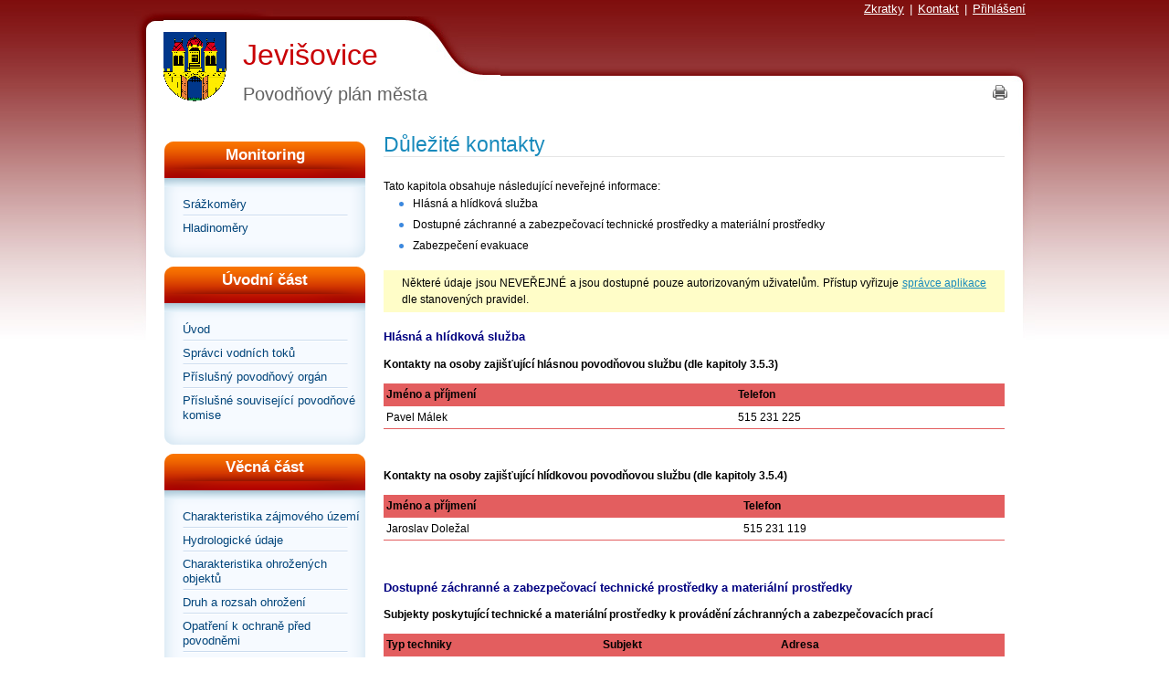

--- FILE ---
content_type: text/html; charset=UTF-8
request_url: https://www.edpp.cz/jvs_dulezite-kontakty/
body_size: 3849
content:
<!DOCTYPE html PUBLIC "-//W3C//DTD XHTML 1.0 Strict//EN" "http://www.w3.org/TR/xhtml1/DTD/xhtml1-strict.dtd">
<html lang="cs" xml:lang="cs" xmlns="http://www.w3.org/1999/xhtml">
<head>
	<meta content="text/html; charset=utf-8" http-equiv="Content-Type" />
	<meta content="cs" http-equiv="Content-Language" />
	<meta content="no-cache" http-equiv="Cache-control" />
	
	<meta content="Jevišovice, digitální povodňový plán, dPP,  Důležité kontakty Jevišovice" name="Keywords" />
	<meta content="Jevišovice - Důležité kontaktyJevišovice" name="Description" />
	<title>Jevišovice | Důležité kontakty</title>

	<link media="screen" type="text/css" href="/public/css/color.css" rel="Stylesheet" />
	<link media="screen" type="text/css" href="/public/css/style.css" rel="Stylesheet" />
	<link media="screen" type="text/css" href="/public/css/style_fullscreen.css" rel="Stylesheet" />
	<link media="print" type="text/css" href="/public/css/print.css" rel="Stylesheet" />
	<link media="screen" type="text/css" href="/public/css/default.css" rel="Stylesheet" />
	<link rel="stylesheet" type="text/css" href="/public/css/jquery.lightbox-0.5.css" media="screen" />
	<link rel="stylesheet" type="text/css" href="/public/css/datepicker.css">
	
	<link rel="shortcut icon" href="/favicon.ico" type="image/x-icon" />
	
	<link rel="stylesheet" href="/public/css/leaflet.css" />
		
	<link title="EDPP.CZ" href="http://www.edpp.cz" rel="Bookmark" />

	<script src="/public/js/jquery.js" type="text/javascript"></script>
	<script src="/public/js/jquery.bpopup.min.js" type="text/javascript"></script>
	
	
		
	<script src="/public/js/jquery.lightbox-0.5.js" type="text/javascript"></script>
	<script src="/public/js/script.js" type="text/javascript"></script> 
	<script src="/public/js/popUpWin.js" type="text/javascript"></script>
	<script src="/public/js/superfish.js" type="text/javascript"></script>
	<script src="/public/js/jquery-ui-1.8.20.custom.min.js" type="text/javascript"></script>
	<script src="/public/js/jquery.ui.datepicker-cs.js" type="text/javascript"></script>
	
	
	<link href="https://maxcdn.bootstrapcdn.com/font-awesome/4.7.0/css/font-awesome.min.css" rel="stylesheet">
	
	
		
	
		
	
	<script>
		(function(i,s,o,g,r,a,m){i['GoogleAnalyticsObject']=r;i[r]=i[r]||function(){
		(i[r].q=i[r].q||[]).push(arguments)},i[r].l=1*new Date();a=s.createElement(o),
		m=s.getElementsByTagName(o)[0];a.async=1;a.src=g;m.parentNode.insertBefore(a,m)
		})(window,document,'script','//www.google-analytics.com/analytics.js','ga');

		ga('create', 'UA-51009890-1', 'edpp.cz');
		ga('send', 'pageview');

	</script>
	
	
	
	
</head>

<body   style="background: url('/public/images/motives/dark_red/bg.jpg') 0px -27px repeat-x;">
<div id="mother" style="background:  url('/public/images/motives/dark_red/head_bg.jpg') 0px 10px no-repeat; ">
	
	<div id="head" >

		<div id="menu_top_left" class="menu_top">
			<div class="menu_inner">
				
			</div>
		</div>

		<div id="menu_top_right" class="menu_top">
			<div class="menu_inner">
									<a class=""
					   href="/seznam-zkratek/" >Zkratky</a>
											<span>|</span>
														<a class=""
					   href="/kontakt/" >Kontakt</a>
									
									<span>|</span>
					<a href="/login/">Přihlášení</a>
					
							</div>
		</div>

		<div class="clear"></div>

		<div class="inner" style="background: url('/public/images/motives/dark_red/head_bg_strip.jpg')  right -9px no-repeat; ">
						<div class="logo">
				<div class="left">
					<a href="/povodnovy-plan/jevisovice/">
						<img src="/public/city_logo/small/550993f1d92ae0.676793005.gif" alt="Jevišovice" />
					</a>
				</div>
				<div class="right">
					<h1 class="city"><a href="/povodnovy-plan/jevisovice/">Jevišovice</a></h1>
					<div class="orp">Povodňový plán města</div>
				</div>
				
			</div>
			
					</div>
		
					<a class="print" href="" onclick="javascript:print(); return false;"></a>
					
		<div class="clear"></div>
	</div>





  


<div id="content">
    <div id="side_left">


        <div class="menu">
	<div class="head"><div class="inner">Monitoring</div></div>
	<div class="menu_bg_top"></div>
	<div class="items">
					<div class="item ">
				<a  href="/srazkomery/jevisovice/">Srážkoměry</a>
							</div>
		
					<div class="item nobackground">
				<a href="/hladinomery/jevisovice/">Hladinoměry</a>
							</div>
			</div>
	<div class="menu_bg_bottom">
	</div>
</div>


<div class="menu">
	<div class="head"><div class="inner">Úvodní část</div></div>
	<div class="menu_bg_top"></div>
	<div class="items">
							<div class="item  ">
				
				<a class=" "
						  href="/jvs_uvod/">
					Úvod
				</a>

				
			</div>
					<div class="item  ">
				
				<a class=" "
						  href="/jvs_spravci-vodnich-toku/">
					Správci vodních toků
				</a>

				
			</div>
					<div class="item  ">
				
				<a class=" "
						  href="/jvs_prislusny-povodnovy-organ/">
					Příslušný povodňový orgán
				</a>

				
			</div>
					<div class="item  nobackground">
				
				<a class=" "
						  href="/jvs_prislusne-souvisejici-povodnove-komise/">
					Příslušné související povodňové komise
				</a>

				
			</div>
			</div>
	<div class="menu_bg_bottom"></div>
</div>
<div class="menu">
	<div class="head"><div class="inner">Věcná část</div></div>
	<div class="menu_bg_top"></div>
	<div class="items">
							<div class="item  ">
				
				<a class=" "
						  href="/jvs_charakteristika-zajmoveho-uzemi/">
					Charakteristika zájmového území
				</a>

				
			</div>
					<div class="item  ">
				
				<a class=" "
						  href="/jvs_hydrologicke-udaje/">
					Hydrologické údaje
				</a>

				
			</div>
					<div class="item  ">
				
				<a class=" "
						  href="/jvs_charakteristika-ohrozenych-objektu/">
					Charakteristika ohrožených objektů
				</a>

				
			</div>
					<div class="item  ">
				
				<a class=" "
						  href="/jvs_druh-a-rozsah-ohrozeni/">
					Druh a rozsah ohrožení
				</a>

				
			</div>
					<div class="item  ">
				
				<a class=" "
						  href="/jvs_opatreni-k-ochrane-pred-povodnemi/">
					Opatření k ochraně před povodněmi
				</a>

				
			</div>
					<div class="item  nobackground">
				
				<a class=" "
						  href="/jvs_stupne-povodnove-aktivity/">
					Stupně povodňové aktivity
				</a>

				
			</div>
			</div>
	<div class="menu_bg_bottom"></div>
</div>
<div class="menu">
	<div class="head"><div class="inner">Organizační část</div></div>
	<div class="menu_bg_top"></div>
	<div class="items">
							<div class="item  ">
				
				<a class=" "
						  href="/jvs_povodnove-komise/">
					Povodňové komise
				</a>

				
			</div>
					<div class="item  ">
				
				<a class=" "
						  href="/jvs_organizace-povodnove-sluzby/">
					Organizace povodňové služby
				</a>

				
			</div>
					<div class="item  ">
				
				<a class=" "
						  href="/jvs_zpusob-vyhlasovani-spa/">
					Způsob vyhlašování SPA
				</a>

				
			</div>
					<div class="item  ">
				
				<a class=" "
						  href="/jvs_organizace-dopravy/">
					Organizace dopravy
				</a>

				
			</div>
					<div class="item  ">
				
				<a class=" "
						  href="/jvs_zpusob-zabezpeceni-zachrannych-a-zabezpecovacich-prostredku/">
					Způsob zabezpečení záchranných a zabezpečovacích prostředků
				</a>

				
			</div>
					<div class="item  ">
				
				<a class=" "
						  href="/jvs_zpusob-vyzadani-pomoci-pri-povodni/">
					Způsob vyžádání pomoci při povodni
				</a>

				
			</div>
					<div class="item  ">
				
				<a class=" "
						  href="/jvs_schema-toku-informaci/">
					Schéma toku informací
				</a>

				
			</div>
					<div class="item  ">
				
				<a class=" "
						  href="/jvs_varovna-opatreni/">
					Varovná opatření
				</a>

				
			</div>
					<div class="item  nobackground">
				
				<a class=" "
						  href="/jvs_zpusob-zajisteni-aktualizace/">
					Způsob zajištění aktualizace
				</a>

				
			</div>
			</div>
	<div class="menu_bg_bottom"></div>
</div>
<div class="menu">
	<div class="head"><div class="inner">Grafická část</div></div>
	<div class="menu_bg_top"></div>
	<div class="items">
							<div class="item  ">
				
				<a class=" "
						  href="/jvs_mapa-povodnoveho-planu-obce/">
					Mapa povodňového plánu města
				</a>

				
			</div>
					<div class="item  nobackground">
				
				<a class=" "
						  target="_blank" href="http://www.dppcr.cz/html_pub/index.html?d_mapy.htm"
						  >
					dPP České republiky
				</a>

				
			</div>
			</div>
	<div class="menu_bg_bottom"></div>
</div>
<div class="menu">
	<div class="head"><div class="inner">Přílohy</div></div>
	<div class="menu_bg_top"></div>
	<div class="items">
							<div class="item  ">
				
				<a class="active "
						  href="/jvs_dulezite-kontakty/">
					Důležité kontakty
				</a>

							   
									
				
			</div>
					<div class="item  ">
				
				<a class=" "
						  href="/jvs_plan-spojeni-na-dulezite-organizace/">
					Plán spojení na důležité organizace
				</a>

				
			</div>
					<div class="item  ">
				
				<a class=" "
						  href="/jvs_dokumenty/">
					Dokumenty
				</a>

				
			</div>
					<div class="item  ">
				
				<a class=" "
						  href="/jvs_evidencni-listy-hlasnych-profilu/">
					Evidenční listy hlásných profilů
				</a>

				
			</div>
					<div class="item  ">
				
				<a class=" "
						  href="/jvs_fotodokumentace/">
					Fotodokumentace
				</a>

				
			</div>
					<div class="item  ">
				
				<a class=" "
						  href="/jvs_povis/">
					POVIS
				</a>

				
			</div>
					<div class="item  nobackground">
				
				<a class=" "
						  href="/jvs_vytah-z-povodnoveho-planu/">
					Výtah z povodňového plánu
				</a>

				
			</div>
			</div>
	<div class="menu_bg_bottom"></div>
</div>



        
    </div>

    <div id="side_right">
        <div class="page city_page table_red">

    					<html><body><h2 class="nadpis_kapitoly">Důležité kontakty</h2>
<div class="noprint">Tato kapitola obsahuje následující neveřejné informace:</div>
<ul>
<li>
<div class="noprint">Hlásná a hlídková služba</div>
</li>
<li>
<div class="noprint">Dostupné záchranné a zabezpečovací technické prostředky a materiální prostředky</div>
</li>
<li>
<div class="noprint">Zabezpečení evakuace</div>
</li>
</ul>
<blockquote style="text-align: justify;">Některé údaje jsou NEVEŘEJNÉ a jsou dostupné pouze autorizovaným uživatelům. Přístup vyřizuje <a href="/login" target="_blank" title="Kontakt na správce aplikace">správce aplikace</a> dle stanovených pravidel.</blockquote>
<h3 class="nadpis_odstavce">Hlásná a hlídková služba</h3>
<p><strong class="nadpis_tabulky">Kontakty na osoby zajišťující hlásnou povodňovou službu (dle kapitoly 3.5.3)</strong></p>
<table style="width: 680px;">
<tbody>
<tr>
<td><strong>Jméno a příjmení</strong></td>
<td>

</td>
<td><strong>Telefon</strong></td>
<td>

</td>
</tr>
<tr>
<td>Pavel Málek</td>
<td>

</td>
<td>515 231 225 </td>
<td>

</td>
</tr>
</tbody>
</table>
<p> </p>
<p><strong class="nadpis_tabulky">Kontakty na osoby zajišťující hlídkovou povodňovou službu (dle kapitoly 3.5.4)</strong></p>
<table style="width: 680px;">
<tbody>
<tr>
<td><strong>Jméno a příjmení</strong></td>
<td>

</td>
<td><strong>Telefon</strong></td>
<td>

</td>
</tr>
<tr>
<td>Jaroslav Doležal</td>
<td>

</td>
<td>515 231 119</td>
<td>

</td>
</tr>
</tbody>
</table>
<p> </p>
<h3 class="nadpis_odstavce">Dostupné záchranné a zabezpečovací technické prostředky a materiální prostředky</h3>
<p><strong class="nadpis_tabulky">Subjekty poskytující technické a materiální prostředky k provádění záchranných a zabezpečovacích prací</strong></p>
<table style="width: 680px;">
<tbody>
<tr>
<td><strong>Typ techniky</strong></td>
<td><strong>Subjekt</strong></td>
<td><strong>Adresa</strong></td>
<td>

</td>
</tr>
<tr>
<td>CAS Tatra, CAS Liaz, AVIA, traktor</td>
<td>Město Jevišovice - Hubatka</td>
<td>Jevišovice 56, 671 53 Jevišovice</td>
<td>

</td>
</tr>
<tr>
<td>Čerpadla, centrály, žebříky</td>
<td>SDH Jevišovice - Hubatka</td>
<td>Jevišovice 56, 671 53 Jevišovice</td>
<td>

</td>
</tr>
<tr>
<td>Traktor</td>
<td>Agro Jevišovice, a.s.</td>
<td>Jevišovice 102, 671 53 Jevišovice</td>
<td>

</td>
</tr>
<tr>
<td>Traktor</td>
<td>Karel Auer</td>
<td><span class="clblack" id="adresa">Jevišovice 262, 671 53 Jevišovice </span></td>
<td>

</td>
</tr>
</tbody>
</table>
<p> </p>
<h3 class="nadpis_odstavce">Zabezpečení evakuace</h3>
<p><strong class="nadpis_tabulky">Místa evakuace, náhradního ubytování a stravování evakuovaných osob na území města Jevišovice<br/></strong></p>
<table style="width: 680px;">
<tbody>
<tr>
<td><strong>Místo</strong></td>
<td style="width: 140px;"><strong>Typ</strong></td>
<td style="width: 80px;"><strong>Adresa</strong></td>
<td><strong>Kontaktní osoba</strong></td>
<td>

</td>
<td style="width: 50px; text-align: left;">

</td>
<td style="width: 60px; text-align: left;">

</td>
</tr>
<tr>
<td>Penzion na Sýpce</td>
<td>Místo ubytování/stravování</td>
<td>Jevišovice 102, 671 53 Jevišovice</td>
<td>Jiří Klouda </td>
<td>

</td>
<td style="text-align: center;">

</td>
<td style="text-align: center;">

</td>
</tr>
<tr>
<td>ZŠ Jevišovice</td>
<td>Místo ubytování/stravování</td>
<td>Jevišovice 34, 671 53 Jevišovice</td>
<td>Mgr. Jan Vajčner</td>
<td>

</td>
<td style="text-align: center;">

</td>
<td style="text-align: center;">

</td>
</tr>
<tr>
<td>Agro Jevišovice, a.s.</td>
<td>Místo stravování</td>
<td>Jevišovice 102, 671 53 Jevišovice</td>
<td>Turková Judita</td>
<td>

</td>
<td style="text-align: center;">

</td>
<td style="text-align: center;">

</td>
</tr>
</tbody>
</table>
<p> </p></body></html>
		

		
		
		<div class="photos">
					</div>

		<div class="files" style="margin-top: 10px;">
					</div>
	</div>

    </div>

    <div class="clear"></div>
</div>



<div class="clean"></div> 

	<div id="foot">
		   
		<div class="foot_left">
			
				<a  href="/podminky-pouziti/">
					Podmínky použití</a>

									<span>&nbsp;|&nbsp;</span>
				
			
				<a  href="/ochrana-osobnich-udaju/">
					Ochrana osobních údajů</a>

									<span>&nbsp;|&nbsp;</span>
				
			
				<a  href="/zkratky/">
					Zkratky</a>

									<span>&nbsp;|&nbsp;</span>
				
			
				<a  href="/dokumenty/">
					Dokumenty</a>

									<span>&nbsp;|&nbsp;</span>
				
			
				<a  href="/navod-k-povodnovemu-planu/">
					Návod k povodňovému plánu</a>

				
					</div>

		<div class="foot_right">
			&copy; 2010 - 2026 Provozovatel EDPP.CZ
		</div>
		<div class="clear"></div>
	</div>

</div>
<div id="baseUrl" style="display:none;"></div>
<div id="geoserver_port" style="display:none;">http://edpp.cz</div>


</body>
</html>


--- FILE ---
content_type: text/css
request_url: https://www.edpp.cz/public/css/style.css
body_size: 9757
content:
/* DEFAULT ITEMS -------------------------------------------------------------------------------- */
body {margin: 0; padding: 0;
	background-color: #eeeeee;
	color: black; line-height: 1.3em;
	font-family: Arial, Helvetica, sans-serif;
	font-size: 0.8em;
	background: url('../images/bg.png') 0px -27px repeat-x;
}

#side_right p,
#side_right ul,
#side_right ol,
#side_right li,
#side_right blockquote,
#side_right strong,
#side_right em,
#side_right table,
#side_right div.noprint {
	font-size: 12px !important;
	line-height: 18px;
}

td.nowrap {
	white-space: nowrap;
}

h1, h2, h3, h4 {font-family: Arial, Helvetica, sans-serif;}
h1 {font-size:2.2em; padding: 0.25em 0em 0.35em 0em;}
h2 { color: #188abc; margin: 0 0 1em 0; font-weight:normal; font-size: 1.8em; border-bottom: 1px solid #e5e5e5; padding-bottom: 4px;}
h3 {text-align: justify; font-size: 1em; color: #000080;}
h3.original { color: #c90005; font-weight: normal; font-size: 1.4em; margin: 1.5em 0 0.75em 0;}
h4 {margin:0; padding: 0}


a {color: #188abc; text-decoration: underline;}
a:hover { text-decoration: none;}
a img {border: 0}

a[rel="map"] {font-size: 22px !important;}

form {margin: 0; padding:0;}
input, textarea, select {font-family: Arial, Helvetica, sans-serif; font-size: 1em; margin:0px; outline:none;}

p {margin:0.5em 0em 1em 0em; font-size: 0.9em;}

hr {border:none; border-bottom: 1px solid #E5E5E5; margin: 0px 0px 10px 0px; padding-top: 10px;}


.page { line-height:1.4em;}
 p { margin:1em 0em 1em 0em; }
 ul { list-style-type: none;  padding:0; margin: 0; margin-bottom: 1em;}
 ul li { padding:0px 0px 0px 15px; margin: 1px 0px 5px 17px; background: url('../images/li2.png') no-repeat 0px 7px;}
 blockquote {background-color: #fffdc8; margin: 1.5em 0px; padding: 5px 20px;}
 blockquote.blueblock { display:block; line-height:1.4em; color: black; background-color: #A8E0FF !important; font-size: inherit; font-style: inherit; font-family: inherit; white-space: inherit; margin: 1.5em 0px; padding: 5px 20px;}

 div.bg-blue {background-color: blue;}

 pre {  color: red; font-size: inherit; font-style: inherit; font-family: inherit; white-space: inherit; margin: 0px !important;}


.msg_wait {background: #c9e6f5 url("../images/msg_wait.png") 8px 8px no-repeat; padding: 8px 8px 8px 31px; color: #0f5173; font-weight:bold; }
.msg_error {line-height: 3em; background: #fbd3d3 url("../images/msg_error.gif") 8px center no-repeat; padding: 8px 8px 8px 31px; color: #b91c1c; font-weight:bold; margin-top: 2px;}
.msg_ok {background: #dff7c3 url("../images/msg_ok.png") 8px center no-repeat; padding: 8px 8px 8px 31px; color: #5b9319; font-weight:bold; }

.empty { font-style: italic; text-align:center; line-height: 2em; background-color: #e7e7e7; font-size: 0.9em;}
.message {text-align:center; line-height: 2em; background-color: #e7e7e7; font-size: 0.9em; margin-top: 10px;}

.nomargin {margin:0px !important;}
.nomarginright {margin-right:0px !important;}
.nomarginbottom {margin-bottom:0px !important;}
.nopadding {padding:0px !important;}
.nopaddingbottom {padding-bottom:0px !important;}
.nobackground {background: none !important;}
.noborder {border:0px !important;}
.nodisplay {display:none;}
.bold {font-weight: bold;}
.center {text-align:center;}
.italic {font-weight: normal; font-style: italic; font-size: 0.85em;}
.blue {color: #188abc !important;}
.red {color: red !important;}
.green {color: #90bc18 !important;}
.redmenu {color: #C90005 !important;}
.nonactive { color: #666;}
.add_new {float:left; border: 1px solid #CCCCCC; background: url(../images/button_bg.png) repeat-x 0px -15px; padding: 2px 15px 3px 2px; margin-bottom: 15px; border-radius: 10px; text-decoration:none;}
.add_new:hover {color: black;}
.add_new span {background: url(../images/icon_plus.png) 5px 0px no-repeat; padding: 0px 0px 1px 28px;}

.button2 { padding: 3px 6px 0px 6px; text-decoration: none; width: 16px; height: 16px; background: url('../images/icons/calendar.gif') 0px 2px  no-repeat; border: 0px; cursor:pointer; cursor: hand; }
.button_hidden {display: block; height: 0px; width: 0px; margin: 0px; padding:0px; border: 0px;}

.clear {clear:both; height: 0px; line-height: 0px; overflow: hidden; font-size:0;}

fieldset.head { border:0;border-top: 1px solid #A5ACB2; position:relative; padding: 0px; margin:0px; margin-top: 25px; padding-left: 15px;}
fieldset.head label.head {font-weight:bold; font-size: 1.2em; position: absolute; top:-10px; background-color: #F7F7F7; padding: 1px 5px 1px 0px; margin-left:0px;}
fieldset.head p.extramargin { margin-top: 1.5em; margin-bottom: 0px; padding-bottom: 0.5em;}

.ui-datepicker {width: 14em !important;}
table.ui-datepicker-calendar {font-size: 0.7em !important; }

/*table td {background-color: #A7DBF3 !important;}*/


#user_estates {}
#user_estates .export_ppvn {float:right; margin-top: 10px; background: url(../images/icons/text.png) right no-repeat; padding-right: 20px;}
#user_estates .ppvn_sms {float:right; margin-top: 10px; margin-right: 20px; /*text-decoration: none;*/ background: url(../images/icons/sms_16.png) right 3px no-repeat; padding-right: 20px;}
/*#user_estates .ppvn_sms:hover {color:black;}
*/

/* tabulka s formularem */
table.form {margin-top:10px; font-size: 0.9em; margin-bottom: 10px;}
table.form tr {}
table.form tr td {vertical-align:top; padding-top: 10px;}
table.form tr td.name {font-weight:bold; padding-right: 5px; width: 120px; padding-top: 11px;}
table.form tr td.value {}
table.form tr td.value2 {padding-top: 13px !important;}
table.form select {width: 170px;}
table.form select.middle {width: 100px;}
table.form input.text {font-size: 1em; }
table.form input.mini {width: 43px;}
table.form select.mini {width: 50px;}
table.form input.small_middle {width: 72px;}
table.form input.middle_small {width: 150px;}
table.form input.login_size {width: 165px;}
table.form input.middle {width: 204px;}
table.form input.big {width: 272px;}
table.form input.biggest {width: 404px;}
table.form textarea.rich {width: 434px; height: 151px;}
table.form textarea.comment {width: 524px; height: 151px;}
table.form textarea.middle {width: 204px; height: 200px}
table.form textarea.contact {width: 404px; height: 150px}
table.form textarea.interests {width: 404px; height: 100px}
table.form textarea#message {width: 404px; height: 38px}
table.form textarea.time_to_date {width: 404px; height: 35px}
table.form textarea.mail {width: 404px; height: 300px}
table.form div.description {line-height: 1.25em; margin-top: 2px; padding-bottom: 10px;}
table.form span.description {color: #888888; font-size: 0.95em;}

table.list {  border-spacing: 0; /*Others*/  border-collapse: collapse; /*IE*/ }
table.list td, table.list th {  padding: 5px 20px; text-align:left;}
table.list th {   background-color: #3DB0E3; color: white;  font-weight: bold;}
table.list td {border-bottom: 1px solid #cccccc; text-align:center;}

table.list .edit {float:right; width: 16px; height: 16px; background: url('../images/icon_edit.png') no-repeat; margin-right: 7px;}
table.list .detail {float:right; width: 16px; height: 16px; background: url('../images/icon_detail.png') 0px 1px no-repeat; margin-right: 5px; padding-bottom: 2px;}
table.list .delete {float:right; width: 16px; height: 16px; background: url('../images/icon_delete2.png') no-repeat; margin-right: 5px;}
table.list .estatefiles {float:right; padding-left: 15px; text-decoration: none; height: 16px; background: url('../images/atachment.png') no-repeat; color: #dd0000; }
table.list .help {float:right; width: 16px; height: 16px; background: url('../images/icon_help.png') no-repeat; margin-right: 38px;}
table.list .sms {color: black; float:right; text-decoration: none; margin-right: 5px;}
table.list .sms:hover { text-decoration: underline;}



.bpopup {border-radius: 5px; background-color: white; }
#sms_form {width:400px;}
#sms_form div.inner{padding: 20px;}
#sms_form textarea {border: 1px solid #AAA; display:block; width:355px; margin-top: 5px;}
#sms_form input[type="text"] {border: 1px solid #AAA;}
#sms_form h2 {margin-bottom: 0.8em;}
#sms_form .description {float:right; font-style: italic; padding-top: 3px;}
#sms_form .msg_ok {display:none;}

table.user_list {width: 100%;}
table.user_list .left {text-align:left; }
table.user_list .center {text-align:center; }

table.ordered {}
table.ordered a {color:white;}
table.ordered a.asc {background: url(../images/order_asc.png) right no-repeat; padding-right: 20px;}
table.ordered a.asc:hover {background: url(../images/order_desc.png) right no-repeat; padding-right: 20px;}
table.ordered a.desc {background: url(../images/order_desc.png) right no-repeat; padding-right: 20px;}
table.ordered a.desc:hover {background: url(../images/order_asc.png) right no-repeat; padding-right: 20px;}

table.card {}
table.card td {padding-bottom: 2px;}
table.card td.name {padding-right: 20px;}
table.card td.value { font-weight: bold;}

/*inputs*/


/* MOTHER ------------------------------------------- */
#mother {width: 986px; margin: 0px auto; background:  url('../images/head_bg.png') 0px 10px no-repeat;}

/* MENU TOP */
#menu_top_right {text-align: right; padding-right: 10px; width: 600px; float:right;}
#menu_top_left {text-align: left; padding-left: 10px; width: 300px; float:left;}
.menu_top .menu_inner { padding-top: 2px }
.menu_top a {color: white; }
.menu_top span {padding: 0px 2px; color: white;}

#mother #head {   width: 100%; }
#mother #head .inner { margin-left: 32px; padding-top: 17px;  background-color: black; float:left; display:inline; padding-right: 80px;
					   background: url('../images/head_strip_bg.png')  right -9px no-repeat; margin-bottom: 8px; line-height: 2.4em;}
#mother #head .inner a.index_logo {text-decoration:none;}
#mother #head .inner a.index_logo:hover {text-decoration:underline;}
#mother #head .inner .electronic {font-size: 1.5em; }
#mother #head .inner .portal {font-weight: bold; font-size: 2.7em; }

#mother #head .logo {padding: 0px 0px 0px 0px; margin-bottom: 20px; float:left; }
#mother #head .logo .left {float:left; display:inline; width: 69px; margin-right: 18px; width: 69px; }
#mother #head .logo .right {float:left; display:inline; }
#mother #head .logo .right h1 {margin: 2px 0px 0px 0px; font-weight: normal; color: #c90005; font-size: 2.5em; }
#mother #head .logo .right a {text-decoration: none; color: inherit; }
#mother #head .logo .right .orp { color: #626262;  font-size: 1.6em; margin-top: 2px; }

#mother #head .print {height: 16px; width: 16px; float:right; display:inline; background: url('../images/print.png') no-repeat;
					  margin-top: 75px; margin-right: 30px;}
#mother #head .edit {height: 16px; width: 16px; float:right; display:inline; background: url('../images/icon_edit.png') no-repeat;
					  margin-top: 75px; margin-right: 15px;}

.offline_print {background: url('../images/print.png') no-repeat; padding-left: 23px;}

/* UVOD */
#demomenu { position:relative; width: 920px; height: 150px; margin-bottom: 20px;}
#demomenu img {position:absolute; z-index:1; opacity:0.0; }
#demomenu img.active {z-index:3; opacity:1.0;}
#demomenu img.last-active {z-index:2;}

/* TOP MENU ----------------------------------------------------------------- */
.submenu2 {background:url('../images/submenu/submenu2_bg.png') repeat-x; width: 100%;}
ul#menu-h { padding:0px; margin:0px; }
ul#menu-h li { list-style-type:none; float:left; margin:0px; position: relative; background: none;}

ul#menu-h a {   display:block; height:30px; text-align:center;
				color:#196B8F; text-decoration: none;  text-shadow: white 1px 1px 1px; float:left;}
ul#menu-h a .item {display:block;padding: 7px 13px 0px 13px;}

ul#menu-h a.active { background: url(../images/submenu/submenu2_active.png) repeat-x; color: white; text-shadow: #196B8F 1px 1px 1px; }
ul#menu-h a:hover { background: url(../images/submenu/submenu2_active.png) repeat-x; color: white; text-shadow: #196B8F 1px 1px 1px; }
ul#menu-h .menu-h-active a{ background: url(../images/submenu/submenu2_active.png) repeat-x; color: white; text-shadow: #196B8F 1px 1px 1px;}

/*submenu*/
ul#menu-h ul { position: absolute; left:0px; padding:0px; margin:0px;z-index: 9999; }
ul#menu-h ul li.top {width: 210px; height: 15px; background: url('../images/submenu/roleta_top.png') no-repeat; padding:0px; float:none;}
ul#menu-h ul li.bottom {width: 210px; height: 5px; background: url('../images/submenu/roleta_bottom.png') no-repeat; overflow: hidden; line-height: 0;
					 font-size: 0;padding:0px; float:none;}
ul#menu-h ul li.item { padding:0px; float:none; background: #3F98BE url('../images/submenu/roleta_separator.png') center bottom no-repeat; width: 210px;}
ul#menu-h ul li.item a {text-shadow: none; background: none; padding: 6px 4px 8px 19px; height: auto; text-align:left; text-shadow: #196B8F 1px 1px 1px; float:none;}
ul#menu-h ul li.item a:hover {color: #FFF694;}
ul#menu-h ul li.last {background: #3F98BE !important;}

/* -------------------------------------------------------------------------- */

#index_banner {height: 120px; margin-bottom: 20px;}
#meter_banner1 {height: 120px; margin-bottom: 20px;}
#meter_banner2 {height: 120px; margin: 20px 0px 0px 0px;}
#city_banner1 {height: 110px;  margin-top: 5px;}
#city_banner2 {height: 110px;  margin-top: 20px;}


#index {}
#index .submenu { background: url('../images/submenu_strip.png') bottom repeat-x; border-radius: 4px 4px 0px 0px;  width:100%; position: relative; height: 36px; }
#index .submenu .padding {padding: 0px 10px; position: absolute; top: -4px;}
#index .submenu .item {text-shadow: #555555 1px 1px 1px;  float:left; display: inline; padding: 16px 20px 8px 18px; color: white; font-size: 1.20em;
					   background: url('../images/submenu_separator.png') right 10px no-repeat; text-decoration: none;}

#index .submenu .active_left {padding-left: 13px; float:left; display: inline; background: url('../images/submenu/submenu_left.png') bottom left no-repeat;}
#index .submenu .active_right { padding-right: 13px; background: url('../images/submenu/submenu_right.png') no-repeat right; float:left; display: inline;}
#index .submenu .active_mid {padding: 16px 7px 8px 5px; background: url('../images/submenu/submenu_mid.png') repeat-x; float:left; display: inline;}
#index .submenu .active_mid a { text-shadow: none; text-decoration: none; float:left; display: inline; font-size: 1.25em;}

#index .submenu .active { background: url('../images/submenu_active.png') no-repeat bottom !important; padding-left: 25px; padding-right: 25px; text-shadow: none;}



#index .map {border: 1px solid #CAE4F0; border-radius: 0px 0px 4px 4px; background: #E9F8FF; border-top: none;  padding: 19px; padding-bottom: 14px; height: 390px; position: relative;}
#index .map #address_form {position: absolute; width: 450px; height: 50px; z-index: 2; top: 334px; left: 6px;}
#index .map #address_form input.text {width: 130px; padding: 2px 5px;}

#index .map #map_gps {position: absolute; width: 200px; height: 20px; top: 383px; left: 539px;  font-size: 0.85em;}
#index .map #map_gps .latitude {float:left; width: 100px;}
#index .map #map_gps .longitude {float:right; width: 100px;}

/*#index .map_bottom {background: #E9F8FF url('../images/map_bottom.png') bottom no-repeat; padding-bottom: 5px; }  */
#index .map_border {background-color:white; padding: 4px; margin-top: 19px; position: absolute; top: 0px;}
#map { height: 380px; }
#map p,#map_fullscreen p {margin: 0px;}

#map_controls #layers li {padding-bottom: 1px; padding-top: 1px;margin-right: 5px;}
#map_controls #levelmeters, #map_controls #radar {border-top: 1px solid #DDDDDD}

.map_menu {margin-top: 10px; }
.map_menu label {padding: 0px; padding-right: 35px;}
.map_menu label input {padding: 0px; margin: 0px;}
.map_menu #regions {background: url('../images/map_region.png') no-repeat 50px 3px;}
.map_menu #orps {background: url('../images/map_orp.png') no-repeat 40px 3px;  }
.map_menu #cities {background: url('../images/map_city.png') no-repeat 50px 3px;}
.map_menu #levelmeters {background: url('../images/map_level_meter2.png') no-repeat 92px 3px;}
.map_menu #rainmeters {background: url('../images/map_rain_meter2.png') no-repeat 90px 2px;}

.map_menu .radar_play {background: url(../images/play2.png) no-repeat; padding: 0px 7px;}
.map_menu .radar_play:hover {background: url(../images/play2.png) 0px -16px no-repeat;}

.indexpage {border: 1px solid #CAE4F0; border-bottom: none; border-top: none;  padding: 19px; padding-bottom: 14px;  position: relative;}
.indexpage .page {margin-top: 10px; }

/* MAP - OPEN LAYERS ------------------------------------------------------- */
#geomap{ position: absolute; top: 0px; left: 0px; height: 500px; width: 678px;}
#geomap a  {text-decoration: none}
#geomap a:hover {text-decoration: none}

#geomap .olinfobox {}
#geomap .olinfobox a {text-decoration: underline; color: black;}
#geomap .olinfobox a:hover {text-decoration: none;}

.tlacitko {text-decoration: none; float: left; font-size: 0.9em;  text-align: center; background-color: #0090FF; padding: 2px 8px;  margin: 5px 0px 5px 0px;
		   color: white; font-weight: bold; position: absolute;  top: 5px;  z-index: 2000; border: 0;
		   -moz-border-radius: 4px; -webkit-border-radius: 4px; -khtml-border-radius: 4px; border-radius: 4px; cursor:hand; cursor:pointer; outline:none;}
.tlacitko_active { border-bottom: 7px solid #0090FF; -moz-border-radius: 4px 4px 0px 0px; -webkit-border-radius: 4px 4px 0px 0px; -khtml-border-radius: 4px 4px 0px 0px; border-radius: 4px 4px 0px 0px;}

#buttonVrstvy { right:10px; }
#buttonNastroje { right:78px; }

.fullscreen {}
.fullscreen .panelbox {max-height: 88%;}
/*sirka panelu se musi opravit i v .panelbox .panel label*/
#panelVrstvy {width: 240px;}

.panelbox { position: absolute; float: right; right: 10px; top: 36px; z-index: 2000;
			max-height: 430px; overflow: auto;}

.panelbox .inner { background-color: #0090FF; float: right; position: relative;  margin-left: 8px; padding: 0px 10px; display: none;
				   font-size: 11px; color: white; z-index: 2; display: block;
				   -moz-border-radius: 4px 0px 4px 4px; -webkit-border-radius: 4px 0px 4px 4px; -khtml-border-radius: 4px 0px 4px 4px; border-radius: 4px 0px 4px 4px;
				   }

.panelbox .panel {margin-bottom: 10px;}
.panelbox .panel h2 {font-size: 1.2em; margin: 0px; color: white; font-weight: bold; margin-top: 5px; margin-bottom: 5px;}
.panelbox .panel .measure_info {font-style: italic; margin-top: 4px;}
.panelbox .panel label {display:block; padding: 2px 0px; white-space: nowrap; width: 200px;}
.panelbox .panel label  span.input { float:left; width: 18px; height: 16px; margin-top: 1px;}
.panelbox .panel label  span.input input{ margin: 0px; padding: 0px;}
.panelbox .panel label .layer_name { float:left; height: 16px; overflow:hidden;}
.panelbox .hide_window {display: block; text-align:right; margin-right: -4px; margin-top: 5px; width: 16px; height: 16px; float:right; color: white; font-weight: bold;}

#panelVrstvy .panel h2 {
	background: url('../images/expand_collapse.png') left -33px no-repeat;
	cursor:hand; cursor: pointer;
	padding-left: 18px;
}

#panelVrstvy .panel h2.expanded {
	background-position: left 3px;
}

/* mereni vzdalenosti */
.vzdalenost {font-weight: bold; font-size: 1.3em;}

.flex_cols {display:flex; justify-content: space-between; margin-bottom:7px;}
.flex_cols .col1 {width: 453px;}
.flex_cols .col2 {width: 453px;}

.flex_cols .box {height:100%; margin:0px !important; padding:0px !important; }
.flex_cols .box .content {border: none !important;}
.flex_cols .box #searchbox {margin-top: 22px;}

.cols { margin-top: 10px;}
.col1 {float:left; width: 453px; }
.col2 {float:right; width: 453px; }

.cols .box { margin-bottom: 7px; padding-bottom: 7px; background: #E9F8FF; border: 1px solid #CAE4F0; border-top: none; border-radius: 5px 5px 5px 5px;}
.cols .box .head {background: url(../images/box_strip.png) repeat-x; text-shadow: #555555 1px 1px 1px;  padding: 7px 10px; color: white; font-size: 1.2em;
				  text-decoration: none; border-radius: 5px 5px 0px 0px; }
.cols .box .content { /*background: #E9F8FF; border: 1px solid #CAE4F0; border-top: none;*/ border-radius: 0px 0px 5px 5px; padding: 7px 10px; }
.cols .box .content .dpp {display:block; margin-bottom: 6px; font-weight:bold; text-decoration:none;  color: #004C8F; background: url(../images/box_arrow.png) 0px 3px no-repeat; padding-left: 20px;}
.cols .box .content .dpp:hover {text-decoration: underline;}
.cols .box .content .dpp_all {margin-top: 5px; font-size: 0.85em; }

.cols .box .content .calendar {margin-bottom: 10px;}
.cols .box .content .calendar .cleft {float:left;width:51px;}
.cols .box .content .calendar .cright {float:right; width: 290px;}
.cols .box .content .calendar .icon { background: url('../images/calendar_bg.png') no-repeat; width: 51px; height: 61px; line-height: 1em;}
.cols .box .content .calendar .icon .day {text-align:center; font-weight: bold; font-size: 1.8em; padding-top: 10px;}
.cols .box .content .calendar .icon .month {text-align:center; color: white; font-size: 0.85em; padding-top: 12px;}
.cols .box .content .calendar .icon .year {text-align:center; color: white; font-size: 0.9em; font-weight: bold;}

.cols .box .content .article {margin-bottom: 10px;}
.cols .box .content .article .aleft {float:left;width:124px;}
.cols .box .content .article .aright {float:right; width: 285px;}

.cols .box .content .title {color: #004C8F; padding-bottom: 4px;  font-weight: bold; display:block;}
.cols .box .content .perex {font-size: 0.9em; padding-bottom: 2px;}

.cols .box #searchbox {}
.cols .box #searchbox .input_bg {float:left; padding:3px 10px; background-color: white; border: 1px solid #ccc;}
.cols .box #searchbox .input_bg input {float:left; width: 300px; height: 21px; background-color: white; font-size: 16px; color: #333; border: none;}
.cols .box #searchbox .button {float:right;  color: white; background: url(../images/orange_button.png) center repeat-x; font-size: 1.4em; border-radius: 5px; padding: 6px 15px;
								text-decoration:none; border: 1px solid #DD7D00;}
.cols .box #searchbox .description {font-style: italic; color: #666; font-size: 11px; margin-top: 3px;}
.cols .box #searchbox .button:hover {background: url(../images/orange_button.png) 0px -1px repeat-x;}

.cols  .all_results { margin-top: 10px; font-style: italic;}

.cols .box .searched_item {display:block;}
.cols .box .hidden {display:none;}

#fulltext_search {}
#fulltext_search .col1 {width: 100%; float:none;}
#fulltext_search .col1 .input_bg input {width:320px !important;}
#fulltext_search .col1 .button {float:left !important; margin-left: 20px;}
#fulltext_search .col2 {width: 100%; float:none;}
#fulltext_search .back_link {font-size: 1.2em; margin: 12px 0px 0px 20px; float:left; font-style: italic;}

#typed .col1 {width: 100%; float:none;}
#typed .col1 .box {width: 382px; float:right;}
#typed .col1 .new_search {width: 382px; float:left !important;}
#typed .col1 .back_link { width: 382px; float:left; text-align:left;}

/* FILES -------------------------------------------------------------------*/
.files {}
.files { line-height: 2em; margin-bottom: 20px;}
.files .pdf { background: url('../images/icons/pdf.png') no-repeat; padding-left: 22px; padding-bottom: 5px;}
.files .word { background: url('../images/icons/word.png') no-repeat; padding-left: 22px; padding-bottom: 5px;}
.files .excel { background: url('../images/icons/excel.png') no-repeat; padding-left: 22px; padding-bottom: 5px;}
.files .ppt { background: url('../images/icons/ppt.png') no-repeat; padding-left: 22px; padding-bottom: 5px;}
.files .text { background: url('../images/icons/text.png') no-repeat; padding-left: 22px; padding-bottom: 5px;}
.files .image { background: url('../images/icons/image.png') no-repeat; padding-left: 22px; padding-bottom: 5px;}

/* novinky */
.indexpage .articles {border: 1px solid #E7E7E7;}
.indexpage .articles .even {background-color: #F6F5E9;}
.indexpage .articles .odd {background-color: #E8E8E8;}

.indexpage .article {padding: 10px; border-top: 1px solid #E7E7E7;}
.indexpage .article .article_left {float:left; display: inline; width: 126px; line-height: 0;}
.indexpage .article .article_left a {border: 1px solid black; display:block; text-decoration: none; }
.indexpage .article .article_left a:hover {text-decoration: underline;}
.indexpage .article .article_right {float:right; display: inline; width: 572px; margin-left: 20px;}
.indexpage .article .article_right .name {color: #004C8F; padding-bottom: 7px; font-size: 1.25em; font-weight: bold; display:block;}
.indexpage .article .article_right p {margin: 0px; line-height: 1.65em;}
.indexpage .article .article_right .perex {}
.indexpage .article .article_right .text {}
.indexpage .article .article_right .detail {margin-top: 5px;}

.indexpage .article .new_left {float:left; display: inline; width: 51px;  margin-left: 10px; line-height: 1em;}
.indexpage .article .new_left .wrap { background: url('../images/calendar_bg.png') no-repeat; width: 51px; height: 61px;}
.indexpage .article .new_left .wrap .day {text-align:center; font-weight: bold; font-size: 1.8em; padding-top: 10px;}
.indexpage .article .new_left .wrap .month {text-align:center; color: white; font-size: 0.85em; padding-top: 12px;}
.indexpage .article .new_left .wrap .year {text-align:center; color: white; font-size: 0.9em; font-weight: bold;}

.indexpage .article .new_right {float:right; display: inline; width: 635px; margin-left: 20px;}
.indexpage .article .new_right .name {color: #004C8F; padding-bottom: 7px; font-size: 1.25em; font-weight: bold; display:block;}
.indexpage .article .new_right p {margin: 0px; line-height: 1.65em;}
.indexpage .article .new_right .perex {}
.indexpage .article .new_right .text {}
.indexpage .article .new_right .detail {margin-top: 5px;}

.page .print, .indexpage .article .print {float:right; width: 16px; height: 16px; background: url('../images/print.png') no-repeat;}
.indexpage .article .author {float:right; padding-right: 10px; font-size: 0.9em; font-style: italic;}

/* FORUM ----------------------------------------------------------------------------------------------------------------- */
.navigator {padding: 10px 0px 5px; font-size: 0.8em; border-bottom: 1px solid #E5E5E5;}

table.threads {border-collapse:  collapse; width: 100%; font-size: 0.9em; line-height: 1.2em;}
table.threads tr {}
table.threads tr th {border: 1px solid #A9B8C2; background-color: #C0C8D0; padding: 5px 10px; font-weight: normal; }
table.threads tr th.name {text-align:left; width: 350px;}
table.threads tr th.threads {width: 50px;}
table.threads tr th.messages {width: 50px;}
table.threads tr th.last {text-align:left;}

table.threads .total_left {font-size: 0.9em; float:left; width: 300px;}
table.threads .total_right {font-size: 0.9em; float:right; width: 300px; text-align:right;}
table.threads .total_left strong {color: #188ABC;}
table.threads .total_right strong {color: #188ABC;}

table.threads tr td {background-color: #FCFCFC; border: 1px solid #A9B8C2; padding: 5px 10px;}
table.threads tr td.name {text-align:left;}
table.threads tr td.name a {font-weight: bold;}
table.threads tr td.threads {text-align:center;}
table.threads tr td.messages {text-align:center;}
table.threads tr td.last {}

.new_thread {margin-bottom: 5px; font-weight: bold;}

/* vlakno */
#forum {margin-bottom: 20px;}
#forum h2 {padding-bottom: 8px;}
#forum h3 {margin-top: 0px; color: black;}
#forum .comments {}
#forum .comments .comment {padding: 10px; border-top: 1px solid #d8d8d8; border-bottom: 1px solid #d8d8d8; margin-top: 11px; background-color: #fcfcfc;}
#forum .comments .comment .name {font-weight:bold; padding-right: 18px;}
#forum .comments .comment .date {font-size: 0.9em; background: url('../images/icon_date.png') 0px 2px no-repeat; padding: 2px 0px 2px 20px; color: #666666;}
#forum .comments .comment .text {margin-top: 8px; line-height: 1.5em;}
#forum .comments .comment .text blockquote {border: 1px solid #A9B8C2; background-color: #F0F0F0; padding: 0px;}
#forum .comments .comment .text span {font-size: 0.9em; font-weight: bold; background-color: #A9B8C2; display:block; padding: 1px 5px;}
#forum .comments .comment .text div {padding: 5px;}

/* formular */
#comment_form td {vertical-align: top; padding-top: 3px;  line-height: 2.6em;}
#comment_form td.name {width: 110px !important; line-height: 1.5em; padding-top: 10px;}
#comment_form tr td .description { font-size: 0.9em; color: #6c6b6b; font-style: italic; padding-left: 10px; }

#comment_form input.text {border: 0;  font-size: 1em;}
#comment_form .wrap_middle {border: 2px solid white; background-color: white; padding: 2px 0px; _padding:0px; }
#comment_form input.middle { width: 172px; border: 1px solid #a5acb2; }

#comment_form .wrap_textarea {display:block; border: 2px solid white; background-color: white; padding: 0px;  line-height:0;}
#comment_form textarea { width: 407px; height: 84px; border: 1px solid #a5acb2; }

/* ----------------------------------------------------------------------------------------------------------------------- */

#index .grid_head {margin-top: 30px; font-size: 1.85em; margin-bottom: 10px; }
#index .grid_filter {height: 60px; background: url('../images/grid_filter.png') no-repeat; color: white;}
#index .grid_filter input {width: 120px; padding-left: 0px; padding-right: 0px;}
#index .grid_filter select {width: 126px;}
#index .grid_filter .inner {padding: 8px 8px 8px 10px; line-height: 1.7em;}
#index .grid_filter .box_region {float:left; width: 135px; }
#index .grid_filter .box_orp {float:left; width: 131px; }
#index .grid_filter .box_city {float:left; width: 131px; }
#index .grid_filter .box_river {float:left; width: 131px; }
#index .grid_filter .box_admin {float:left; width: 138px; }
#index .grid_filter .box_button {float:left; width: 92px; margin-top: 2px;}
#index .grid_filter .box_button a {width: 92px; height: 42px; background: url('../images/grid_btn.png') no-repeat; display: block;}

#index .grid {width: 100%;}
#index .grid tr.odd td {background-color: #E9F8FF;}
#index .grid tr.even td {background-color: #DDF2FB;}
#index .grid tr {}
#index .grid tr td {color:#427489; border-bottom: 2px solid white; padding: 10px 0px;  }
#index .grid tr td a {color:#427489;}
#index .grid tr td.td_icon {width: 12px; padding-left: 10px; }
#index .grid tr td.td_region {padding-left: 10px; width: 125px;}
#index .grid tr td.td_orp {width: 131px; padding-left: 10px;}
#index .grid tr td.td_city {width: 132px;}
#index .grid tr td.td_river {}
#index .grid tr td.td_admin {width: 138px;}
#index .grid_bottom {padding: 12px 10px; background: url('../images/grid_bottom.png') no-repeat; color: white;}

.web_content {padding-top: 1px; margin: 0px 20px; padding-bottom: 20px;}
.web_content .index_left {/*float:left; width: 780px;*/}
.web_content .index_right {float:right; width: 120px; padding-top: 4px;}
.web_content .index_right .banner {margin-bottom: 10px; display:block; line-height:0; font-size: 0;}

.full_item {margin-bottom: 10px;}
.full_item a {}
.full_item em {display:block; font-size: 12px;}

/* CONTENT -------------------------------------------------------------------------------------------------------------- */
#content {background-color: white; margin: 0px 13px; position: relative; width: 960px;}
#content #side_left {float:left; display: inline; margin-left: 20px; width: 220px; margin-top: 5px;}
#content #side_left .menu {margin-bottom: 10px; }
#content #side_left .menu .head {width: 220px; height: 40px; background: url('../images/menu_head.png') no-repeat;}
#content #side_left .menu .head .inner {color: white; font-size: 1.3em; font-weight: bold; text-align:center; padding: 7px 5px 5px 5px;}
#content #side_left .menu .menu_bg_top {height: 16px; background: url('../images/menuitem_top.png') no-repeat;}
#content #side_left .menu .items { background: url('../images/menuitem_mid.png') repeat-y; width: 100%;}
#content #side_left .menu .item { padding: 5px  5px 5px 9px;  background: url('../images/menuitem_sep.png') 20px bottom no-repeat; }
#content #side_left .menu .item a { padding-left: 11px; display:block; color: #00447a; text-decoration: none; background-color: transparent;}
#content #side_left .menu .item a:hover { background: url('../images/menuitem_hover.png') 0px 4px no-repeat; }
#content #side_left .menu .item a.active { background: url('../images/menuitem_hover.png') 0px 4px no-repeat; }
#content #side_left .menu .menu_bg_bottom {height: 19px; background: url('../images/menuitem_bottom.png') no-repeat;}

#content #side_left .menu .submenu {margin-top: 5px;}
#content #side_left .menu .submenu .subitem {background: url('../images/menuitem_tree_top.png') 31px 0px no-repeat; padding: 5px  0px 5px 0px;}
#content #side_left .menu .submenu .last {background: url('../images/menuitem_tree_bottom.png') 31px 0px no-repeat;}
#content #side_left .menu .submenu .subitem a {color:#5c6062}
#content #side_left .menu .submenu .subitem a {padding-left:45px;}

#content #side_right { float:left; display:inline; margin: 0px 20px; width: 680px;}


/* CITY METERS ----------------------------------------------------- */
.meter_list {float:left; width: 440px;}
table.meter_list td, table.meter_list th {padding: 2px 0px !important; text-align:center;}

.ranimeters_buttons {margin-bottom: 30px;}
.ranimeters_buttons a {display:inline-block; }
.ranimeters_buttons a.radar { margin-left: 35px;}
.ranimeters_buttons a.aladin { margin-left: 100px;}

.meter_list2 {}
.meter_list2 .meter {float:left; width: 324px; margin-right: 30px; display:inline; margin-bottom: 30px;}
.meter_list2 .meter .name {color: #000080; font-weight: bold; text-align:center; font-size: 1.1em;}
.meter_list2 .meter .image {margin-top: 10px; text-align: center;}
.meter_list2 .meter .link {margin-top: 2px; text-align:center;}
.meter_list2 .meter .gps {margin-top: 2px; text-align:center;}
.meter_list2 .meter .text {margin: 0.5em 0em;}
.meter_list2 .meter .text p {margin: 0em 0; text-align: justify;}

.meter_list_rain td, .meter_list_rain th {padding-left: 7px !important; padding-right: 6px !important;}

/* CONTACT --------------------------------------------------------- */
.contact_left {width: 300px; float:left;}

.contact_right {float: right; width: 460px;}

.contact_right label { padding-right: 15px; text-align: right; display: inline-block; float: left; height: 26px; line-height: 26px; width: 85px; -moz-border-radius:5px; -webkit-border-radius:5px; }
.contact_right input, .contact_right textarea, .contact_right select { width: 200px; margin: 0; padding: 5px; color: #666; background: #fff; border: 1px solid #ccc; margin: 5px 0; -moz-border-radius:5px; -webkit-border-radius:5px; }
.contact_right select {width: 214px;}
.contact_right input:focus,.contact_right textarea:focus,.contact_right select:focus { border: 1px solid #999; background-color: #fff; color:#333; }
.contact_right input.submit { width: 120px; cursor: pointer; border: none; background:#be1522; color:#fff; float: right !important;}
.contact_right input.submit:hover { background:#a40613; }
.contact_right input[type="submit"][disabled] { background:#888; cursor: default; }
.contact_right fieldset { padding:20px; border:1px solid #c3d9e5; background: #f6faff; moz-border-radius:5px; -webkit-border-radius:5px; }
.contact_right legend { padding:7px 10px; font-weight:bold; color:#000; border:1px solid #eee; -moz-border-radius:5px; -webkit-border-radius:5px; margin-bottom:0 !important; margin-bottom:20px; }

.contact_right span.required{ font-size: 13px; color: #ff0000; } /* Select the colour of the * if the field is required. */

.contact_right #contact_map {width: 455px; height: 262px; margin-top: 20px; margin-left: 2px;}

#message { margin: 10px 0; padding: 0; }

.error_message { display: block; line-height: 22px; background: #FBE3E4 url('../assets/error.gif') no-repeat 10px 6px; padding: 3px 10px 3px 35px; color:#8a1f11;border: 1px solid #FBC2C4; -moz-border-radius:5px; -webkit-border-radius:5px; }

ul.error_messages { margin: 0 0 0 15px; padding: 0; }
ul.error_messages li { height: 22px; line-height: 22px; color:#333; }

.loader { padding: 0 10px; }

.contact_right #success_page p.ok { background: url('../assets/success.gif') left 50% no-repeat; padding: 0 0 0 28px; margin: 0 0 5px 0; font-size: 24px;}

acronym { border-bottom:1px dotted #ccc; }

/*METER*/
h3.meter {float:left; margin-top: 4px; width: 370px; }
.meter_calendar {float:left; width: 570px; }
.meter_calendar select {float:left; display: inline; margin-right: 10px; margin-top: 2px;}
.meter_calendar .label {float:left; display: inline; margin-right: 5px; margin-top: 5px;}
.meter_calendar .submit {float:left; display: inline; margin-left: 5px;}
.meter_calendar #datepicker {width: 75px; float:left; display: inline; margin-top: 1px;}

.relative_div {position:relative;}
.relative_div .days{position:absolute; top: 225px; width: 1000px; height: 50px; background-color: white;}
.relative_div .days .date{ float:left; font-size: 0.75em; padding-left: 75px;}

.meter_list  td {padding-top: 1px !important; padding-bottom:1px !important; white-space: nowrap;}
.meter_list  th {white-space: nowrap;}

.rain_box { border-right:0px;  line-height: 1.7em; margin-top: 10px;}

.meter_summary {margin-top: 10px; padding-left: 35px;}
.meter_summary .box {float:left; margin-bottom: 0px; line-height: 1.7em; margin-right: 20px;}
.meter_summary .box div {float:left; margin-left: 5px;}

.meter_summary span {font-style: italic; font-size: 0.8em;}
.meter_summary div.square {width: 20px; height:20px;}
.meter_summary div.sucho {background-color: brown;}
.meter_summary div.I {background-color: #AEDF37;}
.meter_summary div.II{background-color: #FDFF2F;}
.meter_summary div.III {background-color: #FF2F37;}
.meter_summary div.IV {background-color: #8F2C8D;}

.meter_margin {margin-left: 35px;}
.meter_table { margin-top: 1.5em;}
.meter_table h3 {margin-top: 0px !important;}

/*
#el .parameters .lev .color div.green {background-color: #AEDF37;}
#el .parameters .lev .color div.yellow {background-color: #FDFF2F;}
#el .parameters .lev .color div.red {background-color: #FF2F37;}
#el .parameters .lev .color div.dark_red {background-color: #7F0F14;}
#el .parameters .lev .color div.brown {background-color: #409CCF;}
*/

/* PATICKA ------------------------------------------------------------------ */
#foot { color: #757575; margin: 10px 30px 30px 30px;  padding-top: 8px; border-top: 1px solid #cccccc;
		font-family: Verdana, 'Geneva CE', lucida, sans-serif; font-size: 0.85em;}

#foot .foot_left { float:left; width: 700px;}
#foot .foot_left a { color: #757575; }
#foot .foot_right { float:right; width: 200px; text-align:right;}

.back_link {text-align: right; margin-bottom: 20px;}

/* EVIDENCNI LIST ---------------------------------------------------------- */
#el { width: 680px; margin: 0px auto; border: 2px solid black; margin-top: 10px; padding:5px;}
#el .el_top {text-align:center; margin-bottom: 5px; border: 1px solid black;padding-bottom: 10px;}
#el .el_top .head {float:left; width: 550px; font-weight: bold; font-size: 1.4em;padding-top: 25px;}
#el .el_top div.name {float:left; width: 550px; margin-top: 20px; text-transform: uppercase; font-size: 1.2em; color: #CF407C; font-weight: bold;}
#el .el_top .category { float:right; width:110px; text-align:center; border: 1px solid black; line-height: 2.8em; margin-top: 10px; margin-right: 10px; }
#el .el_top .category .name {font-size: 1.2em; font-weight: bold;}
#el .el_top .category .value {font-size: 3.6em; font-weight: bold;}


#el .blue {color: #CF407C; font-weight: bold; padding-left: 5px;}
#el .label {font-weight: bold; font-size: 1.2em; margin-top: 20px; margin-bottom: 10px;}
#el .description {border: 1px solid #CF407C; padding: 8px; margin-bottom: 5px; text-align:justify;}

#el .provozovatel {border: 1px solid black; padding: 0px 8px 0px 8px; margin-top: 10px; line-height: 2.2em; font-size: 1.1em;}
#el .provozovatel table {line-height: 1.6em; width: 100%;}
#el .provozovatel table td {border-top: 1px solid black; font-size: 0.9em;}
#el .provozovatel table td.name {}
#el .provozovatel table td.value {}
#el .provozovatel .description2 {line-height: 1.2em; margin-top: 5px; margin-bottom: 5px;}

#el .parameters {border: 1px solid black; padding: 8px; margin-bottom: 5px; line-height: 1.8em; font-size: 1.1em;}
#el .parameters .par {}
#el .parameters .par .name {width: 100px; font-weight: bold; }
#el .parameters .par .value {font-weight: bold; color: #409CCF; }

#el .parameters .lev {font-weight:bold;}
#el .parameters .lev .lvl {width: 55px;}
#el .parameters .lev .name {width: 145px;}
#el .parameters .lev .color {width:35px;}
#el .parameters .lev .color div {width: 20px; height:20px;}
#el .parameters .lev .color div.green {background-color: #AEDF37;}
#el .parameters .lev .color div.yellow {background-color: #FDFF2F;}
#el .parameters .lev .color div.red {background-color: #FF2F37;}
#el .parameters .lev .color div.dark_red {background-color: #8F2C8D;}
#el .parameters .lev .color div.brown {background-color: brown;}
#el .parameters .lev .number {}

#el .small_lines {line-height: 1.4em; font-size: 1em;}
#el .stav_datum {font-size: 0.95em; padding-left: 5px;}

#el .page blockquote {margin: 1em 0;}

#el .el_left {float:left; width: 390px;}
#el .el_right {float:right; width: 280px;}
#el .exported {font-size: 0.85em; float:left; width: 300px;}
#el .data {font-size: 0.85em; float:right; }
#el .print {width: 16px; height: 16px; float:right; background: url(../images/print.png) no-repeat;}
#el .pdf {width: 16px; height: 16px; float:right; background: url(../images/icons/pdf.png) no-repeat; margin-right: 5px; margin-left: 10px;}
#el .exported span {color: #409CCF;}

#import_columns {display: none;}
#import_columns h3 {margin-top: 15px; margin-bottom: 5px;}
#import_columns .columns {margin: 5px 0px;}
#import_columns .columns label {display:block; padding: 2px 0px 0px 2px}

table tr th {border-width: 0;}

.city_index {text-align:center}
.city_index .label {text-decoration: underline; color: #000080; display:block; margin-bottom: 10px;}

.city_index .items {padding: 15px 20px; background-color: #fffdc8;}
.city_index .items .label2 {}
.city_index .items .item {font-size: 12px;}
.city_index .items .item .name {text-decoration: underline; margin-top: 10px;}
.city_index .items .item .value { color: #000080; font-style: italic; margin-top: 10px;}

.city_index .actualization {width: 100%; background-color: #FFFDC8;}
.city_index .actualization td{ background-color: white; padding: 3px 5px 3px;}
.city_index .actualization td:first-child, .city_index .actualization th:first-child { width: 200px; text-align:right;}

.city_index h2 {border-bottom: none; text-transform: uppercase; margin-top: 30px;}


.city_index #city_banner {margin-top: 30px;}
.city_index #city_photo { margin-top: 20px;}

.city_index #fast_access { margin-top: 20px;}
.city_index #fast_access .head {
	/*width: 220px;*/
	margin-bottom:10px;
	height: 40px;
	background: url(../images/menu_head_wide.png) repeat-x;
}
.city_index #fast_access .head .inner {
	color: white;
	font-size: 1.3em;
	font-weight: bold;
	text-align: center;
	padding: 7px 5px 5px 5px;
}

.city_index #fast_access .odd {width: 330px; float:left;}
.city_index #fast_access .even {width:330px; float:right;}

.city_index #fast_access .menu_bg_top {
	height: 16px;
	background: url(../images/menuitem_top_wide.png) no-repeat;
}
.city_index #fast_access .items2 {
	background: url(../images/menuitem_mid_wide.png) repeat-y;
	/*width: 100%;*/
	padding: 0px;
}
.city_index #fast_access .items2 .item {
	padding: 5px 5px 5px 9px;
	background: url(../images/menuitem_sep_wide.png) 20px bottom no-repeat;
}
.city_index #fast_access .items2 .item a{
	padding-left: 11px;
	padding-right: 11px;
	display: block;
	color: #00447a;
	text-decoration: none;
	background-color: transparent;
	font-weight: bold;
}
.city_index #fast_access .items2 .item a:hover {
	background: url('../images/menuitem_hover.png') 0px 4px no-repeat;
}

.city_index #fast_access .menu_bg_bottom {
	height: 19px;
	background: url(../images/menuitem_bottom_wide.png) no-repeat;
}



/*.city_index #fast_access .container {display:flex;}
.city_index #fast_access a { display:block; border-radius: 0px; text-align:left; border: 0px; color: black; padding: 10px 15px; width: 295px;}
.city_index #fast_access a.odd {border-radius: 2px; }
.city_index #fast_access a.even {background-color: white;}
.city_index #fast_access a.color_blue {background-color: #4CB6E4 ; }
.city_index #fast_access a.color_dark_blue {background-color: #5C5BDA; }
.city_index #fast_access a.color_brown {background-color: #8D5931; }
.city_index #fast_access a.color_dark_green {background-color: #4DB63F; }
.city_index #fast_access a.color_dark_orange {background-color: #CE7124; }
.city_index #fast_access a.color_dark_purple {background-color: #83278C; }
.city_index #fast_access a.color_dark_red {background-color: #8C2828; }
.city_index #fast_access a.color_dark_yellow {background-color: #FEDE29  ; }
.city_index #fast_access a.color_green {background-color: #87B339; }
.city_index #fast_access a.color_light_blue {background-color: #70D4FE; }
.city_index #fast_access a.color_light_brown {background-color: #C99525; }
.city_index #fast_access a.color_light_purple {background-color: #C088D1; }
.city_index #fast_access a.color_orange {background-color: #F58225; }
.city_index #fast_access a.color_purple {background-color: #61298C; }
.city_index #fast_access a.color_red {background-color: #D22A2A; }
.city_index #fast_access a.color_red_orange {background-color: #CE4825; }
.city_index #fast_access a.color_steel_blue {background-color: #29586C; }
.city_index #fast_access a.color_teal {background-color: #44BC8C; }
.city_index #fast_access a.color_wine {background-color: #8D2B5C; }
.city_index #fast_access a.color_yellow {background-color: #CABC27; }*/


.city_index #fast_access .links a:nth-of-type(even) { margin-left: 20px;  }

.city_index #author { margin-top: 40px;}
.city_index #spravci_toku { margin-top: 20px;}
.city_index #vodopravni_urad { margin-top: 20px;}
.city_index #print_actualization { margin-top: 40px;}
.city_index #digital_actualization { margin-top: 40px;}
.city_index #city_foot { margin-top: 30px;}
.city_index #city_foot div{ font-size: 12px;}

 .all_cities {}
 .all_cities .th {float:left; width: 150px; font-weight: bold;}
 .all_cities .line {height: 3px; border-top: 1px solid #666;}
 .all_cities div {margin-bottom: 5px;}
 .all_cities .region {}
 .all_cities .orp {margin-left: 150px;}
 .all_cities .city {margin-left: 300px;}
 
 #online_povodnova_mapa {}
 #online_povodnova_mapa a {}
 #online_povodnova_mapa .map {margin-bottom: 25px;}
 #online_povodnova_mapa h3 {font-size: 17px; margin-top: 30px; margin-bottom: 15px;}
 #online_povodnova_mapa .navigation { font-size: 13px;}
 #online_povodnova_mapa .navigation a { font-size: 13px;}
